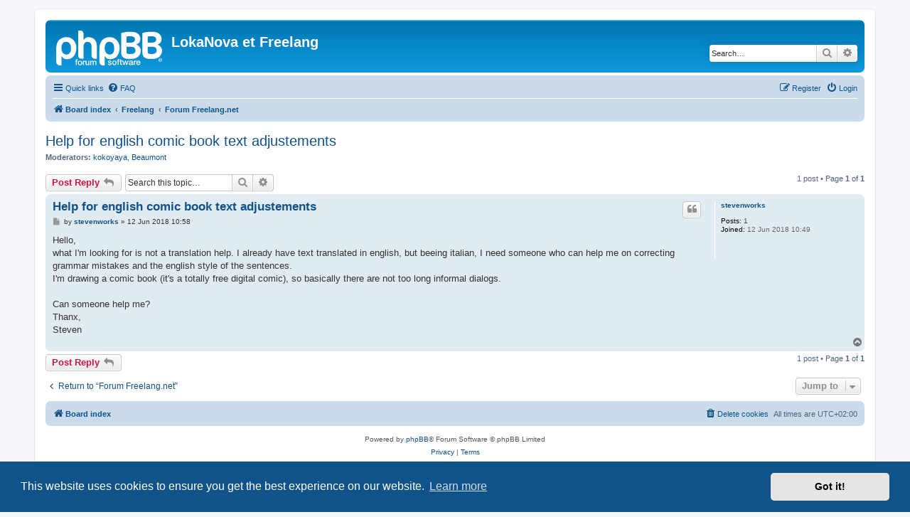

--- FILE ---
content_type: text/html; charset=UTF-8
request_url: https://forum.lokanova.net/viewtopic.php?f=12&t=36197&sid=27ecfc6e5c6c786eb2253ad815f5731d
body_size: 4587
content:
<!DOCTYPE html>
<html dir="ltr" lang="en-gb">
<head>
<meta charset="utf-8" />
<meta http-equiv="X-UA-Compatible" content="IE=edge">
<meta name="viewport" content="width=device-width, initial-scale=1" />

<title>Help for english comic book text adjustements - LokaNova et Freelang</title>

				<link rel="alternate" type="application/atom+xml" title="Feed - New Topics" href="/app.php/feed/topics?sid=53c0ed0bcb9a2d7f688621d6ed1fef04">		<link rel="alternate" type="application/atom+xml" title="Feed - Forum - Forum Freelang.net" href="/app.php/feed/forum/12?sid=53c0ed0bcb9a2d7f688621d6ed1fef04">		
	<link rel="canonical" href="https://forum.lokanova.net/viewtopic.php?t=36197">

<!--
	phpBB style name: prosilver
	Based on style:   prosilver (this is the default phpBB3 style)
	Original author:  Tom Beddard ( http://www.subBlue.com/ )
	Modified by:
-->

<link href="./assets/css/font-awesome.min.css?assets_version=81" rel="stylesheet">
<link href="./styles/prosilver/theme/stylesheet.css?assets_version=81" rel="stylesheet">
<link href="./styles/prosilver/theme/en/stylesheet.css?assets_version=81" rel="stylesheet">



	<link href="./assets/cookieconsent/cookieconsent.min.css?assets_version=81" rel="stylesheet">

<!--[if lte IE 9]>
	<link href="./styles/prosilver/theme/tweaks.css?assets_version=81" rel="stylesheet">
<![endif]-->





</head>
<body id="phpbb" class="nojs notouch section-viewtopic ltr ">


<div id="wrap" class="wrap">
	<a id="top" class="top-anchor" accesskey="t"></a>
	<div id="page-header">
		<div class="headerbar" role="banner">
					<div class="inner">

			<div id="site-description" class="site-description">
		<a id="logo" class="logo" href="./index.php?sid=53c0ed0bcb9a2d7f688621d6ed1fef04" title="Board index">
					<span class="site_logo"></span>
				</a>
				<h1>LokaNova et Freelang</h1>
				<p></p>
				<p class="skiplink"><a href="#start_here">Skip to content</a></p>
			</div>

									<div id="search-box" class="search-box search-header" role="search">
				<form action="./search.php?sid=53c0ed0bcb9a2d7f688621d6ed1fef04" method="get" id="search">
				<fieldset>
					<input name="keywords" id="keywords" type="search" maxlength="128" title="Search for keywords" class="inputbox search tiny" size="20" value="" placeholder="Search…" />
					<button class="button button-search" type="submit" title="Search">
						<i class="icon fa-search fa-fw" aria-hidden="true"></i><span class="sr-only">Search</span>
					</button>
					<a href="./search.php?sid=53c0ed0bcb9a2d7f688621d6ed1fef04" class="button button-search-end" title="Advanced search">
						<i class="icon fa-cog fa-fw" aria-hidden="true"></i><span class="sr-only">Advanced search</span>
					</a>
					<input type="hidden" name="sid" value="53c0ed0bcb9a2d7f688621d6ed1fef04" />

				</fieldset>
				</form>
			</div>
						
			</div>
					</div>
				<div class="navbar" role="navigation">
	<div class="inner">

	<ul id="nav-main" class="nav-main linklist" role="menubar">

		<li id="quick-links" class="quick-links dropdown-container responsive-menu" data-skip-responsive="true">
			<a href="#" class="dropdown-trigger">
				<i class="icon fa-bars fa-fw" aria-hidden="true"></i><span>Quick links</span>
			</a>
			<div class="dropdown">
				<div class="pointer"><div class="pointer-inner"></div></div>
				<ul class="dropdown-contents" role="menu">
					
											<li class="separator"></li>
																									<li>
								<a href="./search.php?search_id=unanswered&amp;sid=53c0ed0bcb9a2d7f688621d6ed1fef04" role="menuitem">
									<i class="icon fa-file-o fa-fw icon-gray" aria-hidden="true"></i><span>Unanswered topics</span>
								</a>
							</li>
							<li>
								<a href="./search.php?search_id=active_topics&amp;sid=53c0ed0bcb9a2d7f688621d6ed1fef04" role="menuitem">
									<i class="icon fa-file-o fa-fw icon-blue" aria-hidden="true"></i><span>Active topics</span>
								</a>
							</li>
							<li class="separator"></li>
							<li>
								<a href="./search.php?sid=53c0ed0bcb9a2d7f688621d6ed1fef04" role="menuitem">
									<i class="icon fa-search fa-fw" aria-hidden="true"></i><span>Search</span>
								</a>
							</li>
					
										<li class="separator"></li>

									</ul>
			</div>
		</li>

				<li data-skip-responsive="true">
			<a href="/app.php/help/faq?sid=53c0ed0bcb9a2d7f688621d6ed1fef04" rel="help" title="Frequently Asked Questions" role="menuitem">
				<i class="icon fa-question-circle fa-fw" aria-hidden="true"></i><span>FAQ</span>
			</a>
		</li>
						
			<li class="rightside"  data-skip-responsive="true">
			<a href="./ucp.php?mode=login&amp;redirect=viewtopic.php%3Ff%3D12%26t%3D36197&amp;sid=53c0ed0bcb9a2d7f688621d6ed1fef04" title="Login" accesskey="x" role="menuitem">
				<i class="icon fa-power-off fa-fw" aria-hidden="true"></i><span>Login</span>
			</a>
		</li>
					<li class="rightside" data-skip-responsive="true">
				<a href="./ucp.php?mode=register&amp;sid=53c0ed0bcb9a2d7f688621d6ed1fef04" role="menuitem">
					<i class="icon fa-pencil-square-o  fa-fw" aria-hidden="true"></i><span>Register</span>
				</a>
			</li>
						</ul>

	<ul id="nav-breadcrumbs" class="nav-breadcrumbs linklist navlinks" role="menubar">
				
		
		<li class="breadcrumbs" itemscope itemtype="https://schema.org/BreadcrumbList">

			
							<span class="crumb" itemtype="https://schema.org/ListItem" itemprop="itemListElement" itemscope><a itemprop="item" href="./index.php?sid=53c0ed0bcb9a2d7f688621d6ed1fef04" accesskey="h" data-navbar-reference="index"><i class="icon fa-home fa-fw"></i><span itemprop="name">Board index</span></a><meta itemprop="position" content="1" /></span>

											
								<span class="crumb" itemtype="https://schema.org/ListItem" itemprop="itemListElement" itemscope data-forum-id="29"><a itemprop="item" href="./viewforum.php?f=29&amp;sid=53c0ed0bcb9a2d7f688621d6ed1fef04"><span itemprop="name">Freelang</span></a><meta itemprop="position" content="2" /></span>
															
								<span class="crumb" itemtype="https://schema.org/ListItem" itemprop="itemListElement" itemscope data-forum-id="12"><a itemprop="item" href="./viewforum.php?f=12&amp;sid=53c0ed0bcb9a2d7f688621d6ed1fef04"><span itemprop="name">Forum Freelang.net</span></a><meta itemprop="position" content="3" /></span>
							
					</li>

		
					<li class="rightside responsive-search">
				<a href="./search.php?sid=53c0ed0bcb9a2d7f688621d6ed1fef04" title="View the advanced search options" role="menuitem">
					<i class="icon fa-search fa-fw" aria-hidden="true"></i><span class="sr-only">Search</span>
				</a>
			</li>
			</ul>

	</div>
</div>
	</div>

	
	<a id="start_here" class="anchor"></a>
	<div id="page-body" class="page-body" role="main">
		
		
<h2 class="topic-title"><a href="./viewtopic.php?t=36197&amp;sid=53c0ed0bcb9a2d7f688621d6ed1fef04">Help for english comic book text adjustements</a></h2>
<!-- NOTE: remove the style="display: none" when you want to have the forum description on the topic body -->
<div style="display: none !important;">Forum for <strong class="text-strong">English and all other languages</strong>.<br /></div>
<p>
	<strong>Moderators:</strong> <a href="./memberlist.php?mode=viewprofile&amp;u=245&amp;sid=53c0ed0bcb9a2d7f688621d6ed1fef04" class="username">kokoyaya</a>, <a href="./memberlist.php?mode=viewprofile&amp;u=72&amp;sid=53c0ed0bcb9a2d7f688621d6ed1fef04" class="username">Beaumont</a>
</p>


<div class="action-bar bar-top">
	
			<a href="./posting.php?mode=reply&amp;t=36197&amp;sid=53c0ed0bcb9a2d7f688621d6ed1fef04" class="button" title="Post a reply">
							<span>Post Reply</span> <i class="icon fa-reply fa-fw" aria-hidden="true"></i>
					</a>
	
			
			<div class="search-box" role="search">
			<form method="get" id="topic-search" action="./search.php?sid=53c0ed0bcb9a2d7f688621d6ed1fef04">
			<fieldset>
				<input class="inputbox search tiny"  type="search" name="keywords" id="search_keywords" size="20" placeholder="Search this topic…" />
				<button class="button button-search" type="submit" title="Search">
					<i class="icon fa-search fa-fw" aria-hidden="true"></i><span class="sr-only">Search</span>
				</button>
				<a href="./search.php?sid=53c0ed0bcb9a2d7f688621d6ed1fef04" class="button button-search-end" title="Advanced search">
					<i class="icon fa-cog fa-fw" aria-hidden="true"></i><span class="sr-only">Advanced search</span>
				</a>
				<input type="hidden" name="t" value="36197" />
<input type="hidden" name="sf" value="msgonly" />
<input type="hidden" name="sid" value="53c0ed0bcb9a2d7f688621d6ed1fef04" />

			</fieldset>
			</form>
		</div>
	
			<div class="pagination">
			1 post
							&bull; Page <strong>1</strong> of <strong>1</strong>
					</div>
		</div>




			<div id="p482700" class="post has-profile bg2">
		<div class="inner">

		<dl class="postprofile" id="profile482700">
			<dt class="no-profile-rank no-avatar">
				<div class="avatar-container">
																			</div>
								<a href="./memberlist.php?mode=viewprofile&amp;u=53494&amp;sid=53c0ed0bcb9a2d7f688621d6ed1fef04" class="username">stevenworks</a>							</dt>

									
		<dd class="profile-posts"><strong>Posts:</strong> <a href="./search.php?author_id=53494&amp;sr=posts&amp;sid=53c0ed0bcb9a2d7f688621d6ed1fef04">1</a></dd>		<dd class="profile-joined"><strong>Joined:</strong> 12 Jun 2018 10:49</dd>		
		
						
						
		</dl>

		<div class="postbody">
						<div id="post_content482700">

					<h3 class="first">
						<a href="./viewtopic.php?p=482700&amp;sid=53c0ed0bcb9a2d7f688621d6ed1fef04#p482700">Help for english comic book text adjustements</a>
		</h3>

													<ul class="post-buttons">
																																									<li>
							<a href="./posting.php?mode=quote&amp;p=482700&amp;sid=53c0ed0bcb9a2d7f688621d6ed1fef04" title="Reply with quote" class="button button-icon-only">
								<i class="icon fa-quote-left fa-fw" aria-hidden="true"></i><span class="sr-only">Quote</span>
							</a>
						</li>
														</ul>
							
						<p class="author">
									<a class="unread" href="./viewtopic.php?p=482700&amp;sid=53c0ed0bcb9a2d7f688621d6ed1fef04#p482700" title="Post">
						<i class="icon fa-file fa-fw icon-lightgray icon-md" aria-hidden="true"></i><span class="sr-only">Post</span>
					</a>
								<span class="responsive-hide">by <strong><a href="./memberlist.php?mode=viewprofile&amp;u=53494&amp;sid=53c0ed0bcb9a2d7f688621d6ed1fef04" class="username">stevenworks</a></strong> &raquo; </span><time datetime="2018-06-12T08:58:44+00:00">12 Jun 2018 10:58</time>
			</p>
			
			
			
			<div class="content">Hello,<br>
what I'm looking for is not a translation help. I already have text translated in english, but beeing italian, I need someone who can help me on correcting grammar mistakes and the english style of the sentences.<br>
I'm drawing a comic book (it's a totally free digital comic), so basically there are not too long informal dialogs.<br>
<br>
Can someone help me?<br>
Thanx,<br>
Steven</div>

			
			
									
						
										
						</div>

		</div>

				<div class="back2top">
						<a href="#top" class="top" title="Top">
				<i class="icon fa-chevron-circle-up fa-fw icon-gray" aria-hidden="true"></i>
				<span class="sr-only">Top</span>
			</a>
					</div>
		
		</div>
	</div>

	

	<div class="action-bar bar-bottom">
	
			<a href="./posting.php?mode=reply&amp;t=36197&amp;sid=53c0ed0bcb9a2d7f688621d6ed1fef04" class="button" title="Post a reply">
							<span>Post Reply</span> <i class="icon fa-reply fa-fw" aria-hidden="true"></i>
					</a>
		
	
	
	
	
			<div class="pagination">
			1 post
							&bull; Page <strong>1</strong> of <strong>1</strong>
					</div>
	</div>


<div class="action-bar actions-jump">
		<p class="jumpbox-return">
		<a href="./viewforum.php?f=12&amp;sid=53c0ed0bcb9a2d7f688621d6ed1fef04" class="left-box arrow-left" accesskey="r">
			<i class="icon fa-angle-left fa-fw icon-black" aria-hidden="true"></i><span>Return to “Forum Freelang.net”</span>
		</a>
	</p>
	
		<div class="jumpbox dropdown-container dropdown-container-right dropdown-up dropdown-left dropdown-button-control" id="jumpbox">
			<span title="Jump to" class="button button-secondary dropdown-trigger dropdown-select">
				<span>Jump to</span>
				<span class="caret"><i class="icon fa-sort-down fa-fw" aria-hidden="true"></i></span>
			</span>
		<div class="dropdown">
			<div class="pointer"><div class="pointer-inner"></div></div>
			<ul class="dropdown-contents">
																				<li><a href="./viewforum.php?f=26&amp;sid=53c0ed0bcb9a2d7f688621d6ed1fef04" class="jumpbox-cat-link"> <span> Le Forum</span></a></li>
																<li><a href="./viewforum.php?f=6&amp;sid=53c0ed0bcb9a2d7f688621d6ed1fef04" class="jumpbox-sub-link"><span class="spacer"></span> <span>&#8627; &nbsp; Nouveautés &amp; Suggestions</span></a></li>
																<li><a href="./viewforum.php?f=13&amp;sid=53c0ed0bcb9a2d7f688621d6ed1fef04" class="jumpbox-sub-link"><span class="spacer"></span> <span>&#8627; &nbsp; Support</span></a></li>
																<li><a href="./viewforum.php?f=27&amp;sid=53c0ed0bcb9a2d7f688621d6ed1fef04" class="jumpbox-cat-link"> <span> Thèmes Généraux</span></a></li>
																<li><a href="./viewforum.php?f=1&amp;sid=53c0ed0bcb9a2d7f688621d6ed1fef04" class="jumpbox-sub-link"><span class="spacer"></span> <span>&#8627; &nbsp; Loka-Blabla</span></a></li>
																<li><a href="./viewforum.php?f=7&amp;sid=53c0ed0bcb9a2d7f688621d6ed1fef04" class="jumpbox-sub-link"><span class="spacer"></span> <span>&#8627; &nbsp; Actualités</span></a></li>
																<li><a href="./viewforum.php?f=15&amp;sid=53c0ed0bcb9a2d7f688621d6ed1fef04" class="jumpbox-sub-link"><span class="spacer"></span> <span>&#8627; &nbsp; Informatique</span></a></li>
																<li><a href="./viewforum.php?f=4&amp;sid=53c0ed0bcb9a2d7f688621d6ed1fef04" class="jumpbox-sub-link"><span class="spacer"></span> <span>&#8627; &nbsp; Evènements</span></a></li>
																<li><a href="./viewforum.php?f=28&amp;sid=53c0ed0bcb9a2d7f688621d6ed1fef04" class="jumpbox-cat-link"> <span> Espace Cultures</span></a></li>
																<li><a href="./viewforum.php?f=19&amp;sid=53c0ed0bcb9a2d7f688621d6ed1fef04" class="jumpbox-sub-link"><span class="spacer"></span> <span>&#8627; &nbsp; Arts et Littérature</span></a></li>
																<li><a href="./viewforum.php?f=20&amp;sid=53c0ed0bcb9a2d7f688621d6ed1fef04" class="jumpbox-sub-link"><span class="spacer"></span> <span>&#8627; &nbsp; Recettes du Monde</span></a></li>
																<li><a href="./viewforum.php?f=21&amp;sid=53c0ed0bcb9a2d7f688621d6ed1fef04" class="jumpbox-sub-link"><span class="spacer"></span> <span>&#8627; &nbsp; Voyages</span></a></li>
																<li><a href="./viewforum.php?f=29&amp;sid=53c0ed0bcb9a2d7f688621d6ed1fef04" class="jumpbox-cat-link"> <span> Freelang</span></a></li>
																<li><a href="./viewforum.php?f=9&amp;sid=53c0ed0bcb9a2d7f688621d6ed1fef04" class="jumpbox-sub-link"><span class="spacer"></span> <span>&#8627; &nbsp; Forum Freelang (en français)</span></a></li>
																<li><a href="./viewforum.php?f=17&amp;sid=53c0ed0bcb9a2d7f688621d6ed1fef04" class="jumpbox-sub-link"><span class="spacer"></span> <span>&#8627; &nbsp; Foro Freelang (en español)</span></a></li>
																<li><a href="./viewforum.php?f=12&amp;sid=53c0ed0bcb9a2d7f688621d6ed1fef04" class="jumpbox-sub-link"><span class="spacer"></span> <span>&#8627; &nbsp; Forum Freelang.net</span></a></li>
																<li><a href="./viewforum.php?f=23&amp;sid=53c0ed0bcb9a2d7f688621d6ed1fef04" class="jumpbox-sub-link"><span class="spacer"></span> <span>&#8627; &nbsp; Dans toutes les langues - In all languages</span></a></li>
											</ul>
		</div>
	</div>

	</div>



			</div>


<div id="page-footer" class="page-footer" role="contentinfo">
	<div class="navbar" role="navigation">
	<div class="inner">

	<ul id="nav-footer" class="nav-footer linklist" role="menubar">
		<li class="breadcrumbs">
									<span class="crumb"><a href="./index.php?sid=53c0ed0bcb9a2d7f688621d6ed1fef04" data-navbar-reference="index"><i class="icon fa-home fa-fw" aria-hidden="true"></i><span>Board index</span></a></span>					</li>
		
				<li class="rightside">All times are <span title="UTC+2">UTC+02:00</span></li>
							<li class="rightside">
				<a href="./ucp.php?mode=delete_cookies&amp;sid=53c0ed0bcb9a2d7f688621d6ed1fef04" data-ajax="true" data-refresh="true" role="menuitem">
					<i class="icon fa-trash fa-fw" aria-hidden="true"></i><span>Delete cookies</span>
				</a>
			</li>
														</ul>

	</div>
</div>

	<div class="copyright">
				<p class="footer-row">
			<span class="footer-copyright">Powered by <a href="https://www.phpbb.com/">phpBB</a>&reg; Forum Software &copy; phpBB Limited</span>
		</p>
						<p class="footer-row" role="menu">
			<a class="footer-link" href="./ucp.php?mode=privacy&amp;sid=53c0ed0bcb9a2d7f688621d6ed1fef04" title="Privacy" role="menuitem">
				<span class="footer-link-text">Privacy</span>
			</a>
			|
			<a class="footer-link" href="./ucp.php?mode=terms&amp;sid=53c0ed0bcb9a2d7f688621d6ed1fef04" title="Terms" role="menuitem">
				<span class="footer-link-text">Terms</span>
			</a>
		</p>
					</div>

	<div id="darkenwrapper" class="darkenwrapper" data-ajax-error-title="AJAX error" data-ajax-error-text="Something went wrong when processing your request." data-ajax-error-text-abort="User aborted request." data-ajax-error-text-timeout="Your request timed out; please try again." data-ajax-error-text-parsererror="Something went wrong with the request and the server returned an invalid reply.">
		<div id="darken" class="darken">&nbsp;</div>
	</div>

	<div id="phpbb_alert" class="phpbb_alert" data-l-err="Error" data-l-timeout-processing-req="Request timed out.">
		<a href="#" class="alert_close">
			<i class="icon fa-times-circle fa-fw" aria-hidden="true"></i>
		</a>
		<h3 class="alert_title">&nbsp;</h3><p class="alert_text"></p>
	</div>
	<div id="phpbb_confirm" class="phpbb_alert">
		<a href="#" class="alert_close">
			<i class="icon fa-times-circle fa-fw" aria-hidden="true"></i>
		</a>
		<div class="alert_text"></div>
	</div>
</div>

</div>

<div>
	<a id="bottom" class="anchor" accesskey="z"></a>
	</div>

<script src="./assets/javascript/jquery-3.6.0.min.js?assets_version=81"></script>
<script src="./assets/javascript/core.js?assets_version=81"></script>

	<script src="./assets/cookieconsent/cookieconsent.min.js?assets_version=81"></script>
	<script>
		if (typeof window.cookieconsent === "object") {
			window.addEventListener("load", function(){
				window.cookieconsent.initialise({
					"palette": {
						"popup": {
							"background": "#0F538A"
						},
						"button": {
							"background": "#E5E5E5"
						}
					},
					"theme": "classic",
					"content": {
						"message": "This\u0020website\u0020uses\u0020cookies\u0020to\u0020ensure\u0020you\u0020get\u0020the\u0020best\u0020experience\u0020on\u0020our\u0020website.",
						"dismiss": "Got\u0020it\u0021",
						"link": "Learn\u0020more",
						"href": "./ucp.php?mode=privacy&amp;sid=53c0ed0bcb9a2d7f688621d6ed1fef04"
					}
				});
			});
		}
	</script>


<script src="./styles/prosilver/template/forum_fn.js?assets_version=81"></script>
<script src="./styles/prosilver/template/ajax.js?assets_version=81"></script>



</body>
</html>
